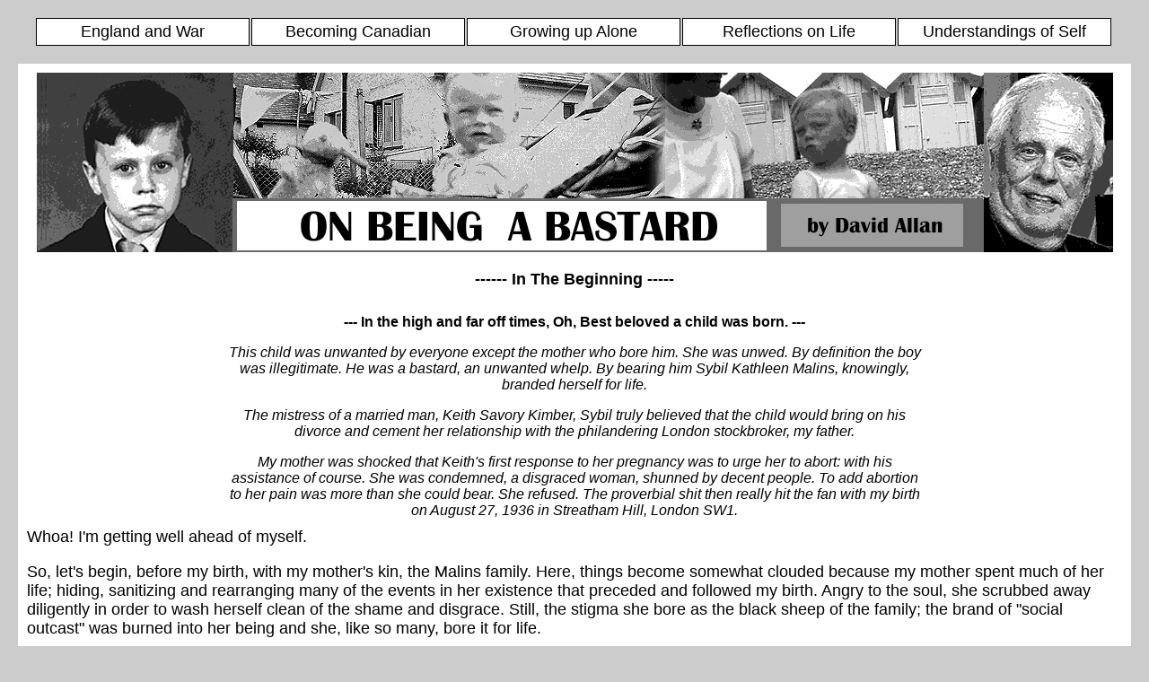

--- FILE ---
content_type: text/html
request_url: https://www.onbeingabastard.com/index.html
body_size: 18165
content:
<html>

	<head>
	<SCRIPT>// Copyright 2006-2007 javascript-array.com

var timeout	= 500;
var closetimer	= 0;
var ddmenuitem	= 0;

// open hidden layer
function mopen(id)
{	
	// cancel close timer
	mcancelclosetime();

	// close old layer
	if(ddmenuitem) ddmenuitem.style.visibility = 'hidden';

	// get new layer and show it
	ddmenuitem = document.getElementById(id);
	ddmenuitem.style.visibility = 'visible';

}
// close showed layer
function mclose()
{
	if(ddmenuitem) ddmenuitem.style.visibility = 'hidden';
}

// go close timer
function mclosetime()
{
	closetimer = window.setTimeout(mclose, timeout);
}

// cancel close timer
function mcancelclosetime()
{
	if(closetimer)
	{
		window.clearTimeout(closetimer);
		closetimer = null;
	}
}

// close layer when click-out
document.onclick = mclose;
</script>

<style>

#sddm
{	margin: 0;
	padding: 0;
	z-index: 30}

#sddm li
{	margin: 0;
	padding: 0;
	list-style: none;
	float: left;
	font: 18px helvetica,arial,futura}

#sddm li a
{	display: block;
	margin: 0 2px 0 0;
	padding: 4px 4px;
	width: 228px;
	border: 1px solid #000000;
	
	background: #ffffff;
	color: #000000;
	
	text-align: center;
    
	text-decoration: none}

#sddm li a:hover
{	background: #7f7f7f}

#sddm div
{	position: absolute;
	visibility: hidden;
	margin: 0;
	padding: 0;
	background: #7f7f7f;
	border: 1px #000000}

	#sddm div a
	{	position: relative;
		display: block;
		margin: 0;
		padding: 5px 10px;
		width: 216px;
		white-space: nowrap;
		text-align: center;
		text-decoration: none;
		background: #ffffff;
		color: #000000;
		font: 14px helvetica}

	#sddm div a:hover
	{	background: #7f7f7f;
		color: #FFF}

</style>
<meta name="viewport" content="width=device-width, initial-scale=1">
<style>
body {
  font-family: Arial, Helvetica, sans-serif;
  font-size: 20px;
}

#myBtn {
  display: none;
  position: fixed;
  bottom: 20px;
  right: 99px;
  z-index: 99;
  font-size: 18px;
  border: none;
  outline: none;
  background-color: grey;
  color: white;
  cursor: pointer;
  padding: 15px;
  border-radius: 4px;
}

#myBtn:hover {
  background-color: #555;
}
</style>

</HEAD>


<body onload="resizeTo(1600,1600)" bgcolor = "#cccccc"  TOPMARGIN="20">
<button onclick="topFunction()" id="myBtn" title="Go to top">Top</button>

<script>
// When the user scrolls down 20px from the top of the document, show the button
window.onscroll = function() {scrollFunction()};

function scrollFunction() {
    if (document.body.scrollTop > 20 || document.documentElement.scrollTop > 20) {
        document.getElementById("myBtn").style.display = "block";
    } else {
        document.getElementById("myBtn").style.display = "none";
    }
}

// When the user clicks on the button, scroll to the top of the document
function topFunction() {
    document.body.scrollTop = 0;
    document.documentElement.scrollTop = 0;
}
</script>


<!---------------------- navigation ----------------------------->

<CENTER><TABLE BORDER="0" CELLPADDING="0" CELLSPACING="0" width="1200" height="30"><TR><TD VALIGN=TOP> 
	<ul id="sddm">
 	
   <li><a href="index.html"onmouseover="mopen('m2')" 
        onmouseout="mclosetime()">England and War</a>
		<div id="m2" 
            onmouseover="mcancelclosetime()" 
            onmouseout="mclosetime()">
        <a href="index.html">In The Beginning</a>
        <a href="comwar.html">The Coming of War</a>
        <a href="blitz.html">The Blitz</a>
        <a href="lovely.html">Oh! What A Lovely War! </a>
		<a href="veday.html">VE Day and Beyond</a>		</div>

   <li><a href="can.html"onmouseover="mopen('m1')" 
        onmouseout="mclosetime()">Becoming Canadian</a>
		<div id="m1" 
            onmouseover="mcancelclosetime()" 
            onmouseout="mclosetime()">
        <a href="can.html">Land Ho! --- Oh Canada!</a>
        <a href="rockies.html">Across The Rockies</a>
        <a href="can2.html">Becoming Canadian</a>
        <a href="adventure.html">An Adventure in the West</a>
		<a href="urchin.html">My time As A Street Urchin</a></li>		</div>

<li> <a href="ghd.html"onmouseover="mopen('m3')" 
        onmouseout="mclosetime()">Growing up Alone</a>
		<div id="m3" 
            onmouseover="mcancelclosetime()" 
            onmouseout="mclosetime()">
        <a href="ghd.html">A Place To Call Home</a>
        <a href="alone.html">A Solitary World</a>
        <a href="md.html">Opportunity Lost</a>
        <a href="joining.html">Joining the World</a>
		<a href="return.html">Return to Gordon Head</a></li>		</div>

<li> <a href="mce.html"onmouseover="mopen('m4')" 
        onmouseout="mclosetime()">Reflections on Life</a>
		<div id="m4" 
            onmouseover="mcancelclosetime()" 
            onmouseout="mclosetime()">
        <a href="mce.html">Marriage Career and Education</a>
        <a href="damn.html">One Damn Thing After Another</a>
        <a href="fam.html">Floor Hockey And Family</a>
        <a href="coms.html">Community School</a>
		<a href="msd.html">More School Dave</a></li>		</div>

<li> <a href="dem.html"onmouseover="mopen('m5')" 
        onmouseout="mclosetime()">Understandings of Self</a>
		<div id="m5" 
            onmouseover="mcancelclosetime()" 
            onmouseout="mclosetime()">
        <a href="dem.html">Demise On Many Fronts</a>
        <a href="reb.html">Rebirth</a>
        <a href="flo.html">A Flower School With Computers</a>
        <a href="tech.html">All Ahead with Technology</a>
		<a href="soon.html">Triumph And Disaster and So On</a></li>		</div>

</ul>
<div style="clear:both"></div>
</TD></TR></TABLE></CENTER><P>
<!----------------------end navigation----------------------------->
<CENTER><TABLE BORDER="0" CELLPADDING="10" CELLSPACING="0" Width= 1200 height=550 bgcolor= "#ffffff"><TR Valign=top height=200><TD Valign=top>

<CENTER><IMG SRC= "images/beging.jpg"></CENTER> </TD></TR><TR><TD Valign=top>

<FONT FACE="Arial,Helvetica,Verdana,Geneva,Arial,sans-serif"
SIZE=4em color= #000000 >

<CENTER><B>------  In The Beginning  -----</B><P></CENTER>
<CENTER><TABLE BORDER="0" CELLPADDING="10" CELLSPACING="0" Width= 800 height bgcolor= "#ffffff"><TR Valign=top height=200><TD Valign=top>
<FONT SIZE=3en>
<CENTER><B>---  In the high and far off times, Oh, Best beloved a child was born.  ---</B><P>

<I>This child was unwanted by everyone except the mother who bore him. She was unwed. By definition the boy was illegitimate. He was a bastard, an unwanted whelp. By bearing him Sybil Kathleen Malins, knowingly, branded herself for life. <P>

The mistress of a married man, Keith Savory Kimber, Sybil truly believed that the child would bring on his divorce and cement her relationship with the philandering London stockbroker, my father.<P>

My mother was shocked that Keith's first response to her pregnancy was to urge her to abort: with his assistance of course. She was condemned, a disgraced woman, shunned by decent people. To add abortion to her pain was more than she could bear. She refused.  The proverbial shit then really hit the fan with my birth on August  27, 1936 in Streatham Hill, London SW1.<P></I></CENTER></TD></TR></TABLE></CENTER>
<FONT SIZE=4en>

Whoa! I'm getting well ahead of myself.<P> So, let's begin, before my birth, with my mother's kin, the Malins family. Here, things become somewhat clouded because my mother spent much of her life; hiding, sanitizing and  rearranging many of the events in her existence that preceded and followed my birth. Angry to the soul, she scrubbed away  diligently in order to wash herself clean of the shame and disgrace. Still, the stigma she bore as the black sheep of the family; the brand of "social outcast" was burned into her being and she, like so many, bore it for life.<P>

<CENTER><TABLE BORDER="0" CELLPADDING="10" CELLSPACING="0" Width= 1200 height=1200 bgcolor= "#ffffff"><TR Valign=top height=150><TD Valign=top>

<CENTER><IMG SRC= "images/malins.jpg"></CENTER> </TD></TR><TR><TD Valign=top>

<FONT FACE="Arial,Helvetica,Verdana,Geneva,Arial,sans-serif"
SIZE=4 color= #000000 >

<CENTER><B> ------------ Before The Beginning ------------ </B></CENTER><P>

Born in 1869, my grandfather Frank Valentine Malins was a career soldier. The Monarchs he served were Victoria, then Edward VII and shortly thereafter George V. His regiment  was the Prince of Wales Own 10th Hussars. Frank, 2472 Sergeant Malins  F 10th Hussars,  was proud of the regiment to a fault. He was a 19th century man, autocratic beyond belief. A domineering chauvinist, he saw nothing wrong in anything he chose to do. Moreover, he was very comfortable in this role. Being in the cavalry, he was a fine horseman and was a Squadron Sergeant-Major by the turn of the century. Starting at Private, he rose from the ranks eventually earning a commission as Lieutenant and finishing his lifelong career as Captain and Adjutant. For his many years of service he received the Meritorious Service medal<P>

In the latter part of the 19th century, the 10th Hussars were stationed in the Curragh to the West of Dublin in Ireland. It was here that Frank met Annie Sheehan, a Protestant Irish girl, my grandmother. My mother told me that during their courtship, Frank was waylaid and beaten by a member of Sinn Fein. The truth of this is questionable since Annie gave birth to her son Arthur in Newbridge County Kildare Ireland in 1896 and the Sinn Fein wasn't formed until 1905. Still Frank was, at least, attacked by an Irishman who took exception to the hated Brits messing with Irish women. The concussion he received did not deter him. Frank and Annie were wed before Art's birth. Annie bore Frank 5 children: Arthur (1896); Hugh (1897); Walter (1898); Sybil (1901); and Reg (1903).  My mother reported that Edward Hugh, the second son  died as a child from spasm of the glottis. My grandparents never spoke of him.<P>

My grandmother received an even more grievous emotional blow from which she never really recovered when her first born son, Arthur Francis Valentine Malins was killed in action near Ypres Belgium on July 23, 1917. He was 21. Arthur, anxious to follow in his father's footsteps, had tried to enlist in the 10th Hussars at the outset of the Great War. He was given a 4F status meaning he was physically unfit. Still, he was able, later in the war, to enlist in the Royal Field Artillery. This was most likely due to the huge loss of life on the Western Front especially on the Somme in 1916. The  British Army had a desperate need for manpower and Art wanted to do his bit.<P> 

Arhur was the lead driver on a six horse team that dragged an ammunition limber and an 18 pound field gun up to the front and then worked at keeping the gun supplied with ammunition. Arthur rode on the left hand lead horse of the team. On or about the 23rd of July 1917, a German shell exploded on the road killing the horse under  him. Shrapnel entered his skull under his tin hat. He and the horse which was cut from the harness were left virtually where they fell. His body was discovered later by Australian troops. He was still alive. He passed away at an aid station while writing a last letter to his mother. Annie kept an oil painting of his grave on her living room wall to the day she died. She also kept close to her his last letter.<P> 

Walter Charles Herbert (Wally) made it into the 10th Hussars apparently to avenge his brother. He remained in after 1918 and was later stationed in India. He married his wife, Mabel Annie Florence Attfield in 1922. I always knew my aunt as Pat. Never once did I hear her called Mabel, Annie, or Florence. Pat and Wally had two children, Arthur and Val, both more than a decade older than me. The three of us constituted the entire next generation of the Malins family. Wally retired from the 10th after full service and worked for a newspaper in London. He was recalled to the 10th in 1939 and became part of the British Expeditionary Force that was sent to France. He was Captain and Quartermaster for the regiment. He barely escaped with his life when he was evacuated from St Nazaire France at the same time as Dunkirk. He never saw military service again<P>

Sybil Kathleen (Syb) was an attractive intelligent talented woman. She had an incredible singing voice and was an exceptional pianist. She had been on the stage in London as a professional. She was at one time the soloist at the Queens Hall. Why she chose to be a mistress to Keith Kimber, I'll never know. She once told me that her father, Frank had accepted the arrangement because he was corrupted by Kimber's wealth and position and the promise of divorce and marriage. In many ways she loathed her father and in the long run men in general. She was most certainly used and abused by males. She may have been the family's disgrace but to me she was Mummy.<P>

Reginald Leslie (Reg) apparently had health issues from birth. Uncle Reg always seemed frail to me. He was my mother's favourite and the most gentle man. He fell in love with one of his nurses, Betty. They married in 1930. They lived at 49 Hillside Avenue Streatham Hill London for the rest of their lives. They were childless.<P>

<CENTER><B>---- To Arms! and then What? ----</B></CENTER><P>

Frank was so wrapped up in the tradition and pride of the British military that when he went to the cinema to see, "The Charge Of The Light Brigade" starring Errol Flynn he came home crying. He was a believer. The movie was a gross misrepresentation of history. The actual Charge was a catastrophic blunder enshrined within six months by the Tennyson poem that extolled the virtue of  "Noble Patriotic Death"  Frank clung to a rallying call heard in the movie "Onward the Tenth!" In truth the 10th Hussars were not part of the Light Brigade. The truth was irrelevant. Frank was a believer. He was not alone. There have followed countless fools who believe in the old lie called in to question by Wilfred Owen in his powerful anti-war poem  "Dulce et decorum EST . It's indeed ironic that this poem was written during the conflict that took Annie Malins' beloved son Arthur's  life and Owen's as well.<P>

An old cliche states every soldier needs his war. Frank Valentine's war was the 2nd Boer War 1899-1902. Although dates are a little fuzzy It seems my mother was conceived just before he left for South Africa and Reg upon his return. The family made me aware that he was mentioned in despatches on several occasions and barely missed receiving the Victoria Cross. It went instead to another man who the troops in Frank's Squadron thought did not deserve it. I searched the despatches from the Second Boer War. What strange documents these despatches  are; subjective praise for almost anything that was forwarded upward  through the Officer Corps to be enshrined finally by the General Staff. Some random examples give you a feel for what these documents contain.<P>

<FONT SIZE=3en><I>Captain Viscount Crichton, Royal Horse Guards, ADC, has a good head on his shoulders, and thoroughly knows his work.<P> 

Captain H Q de Pledge, ADC, 19th Hussars, is brought to notice by Lord Dundonald, as hardworking, energetic, and reliable. <P>

Durham Light Infantry (1st Battalion)-Private L St. Clair (promoted Corporal); Lieutenant Rasbotham being killed, took command of patrol, and by his coolness and good command, drove off attack, killing one Boer and wounding two.</i><P></FONT>

It is clear that the officers, mostly aristocrats and otherwise titled individuals, received most of the credit and were able to use despatches as career springboards. But the juxtaposition of praising someone for tidying the mess hall and in the next breath giving credit to a soldier who lost his life in combat makes strange reading today. Patronization flowed downward through the British Military. Obedience, conformity and supplication flowed upward. Honour was attached to rank not ability. Integrity was seen as  synonymous with how well you toed the line. It appears that, in general, group dynamics in organizations hasn't changed much if at all over the last century. They were networking in the Boer War without Facebook and Twitter. Posturing and posing was as popular then as it is now.<P>

Little can be found regarding the Malins family after Frank's return from South Africa until 1912. My mother said they lived for a time in Stratford On Avon either before or after the strange happenings in early 1912. In March the entire Malins family: Frank, Annie and children, Arthur, Walter, Sybil, and Reg boarded the steamship Tunisian and sailed for Canada. The Titanic sank in April. In May, the Malins family boarded the Tunisian again and returned to Great Britain.<P> 

It seems as his military career was coming to an end, Frank got swept up into one of the great political controversies in Britain at the time. After the 2nd Boer War,  public attention was paid  to the plight of ex-servicemen whose transition into civilian life was anything  but easy. Many found themselves destitute. To address this issue, The Naval and Military Emigration League was founded in November 1909. It was the only British emigration society which dealt exclusively with former military personnel. Ex-servicemen were encouraged and assisted to emigrate particularly to Canada and Australia. My mother, who was 11 at the time, said they all hated the short-lived Canadian experience. There is irony here. It relates to Frank's worship of the Charge of the Light Brigade. It seems that there was indeed something he shared with the survivors of the Charge. Rudyard Kipling wrote a poem in 1890. The Last of the Light Brigade which tells of elderly survivors of the Charge visiting an aged Tennyson  to chide him for not writing a sequel to show the terrible treatment of ex-servicemen of the Crimea. Kipling may have invented the visit to draw attention to the poverty in which the real survivors were living.  Frank and family were indeed facing the same kind of challenge.<P>

The Great War, I believe, saw Frank in some capacity with his regiment. At the time of Art's death Frank and Annie were living at 128A, Merton Rd., South Wimbledon and records show that Frank was  Captain F. V. Malins  and not retired. From this point forward a great fog shrouds the Malins in the 1920s and early I930s. Out of this fog come little anecdotal glimpses of the family. Much of the fog was generated by my mother as she tried to convince me; and later my stepfather of my legitimacy. Sybil simply carved 10 years off her true age and moved her birth up to 1911. Poor Annie would have been shocked to know she bore a child at 42. Reg, in this scenario, goes from being 2 years younger than Sybil to being 8 years older. My stepfather, Jim Allan never knew my mother's true age as her marriage certificate showed her birth date as 1911.  The story that she concocted had Keith as her husband being mustard gassed in the Great War. He conveniently died, leaving me without a father and her a war widow. This is what she wanted me to believe. Still, there was no way she could fly this with the family. They knew better.<P>

</TD></TR></TABLE>
<CENTER><TABLE BORDER="0" CELLPADDING="10" CELLSPACING="0" Width= 1200 height=1200 bgcolor= "#ffffff"><TR Valign=top height=150><TD Valign=top>



<CENTER><IMG SRC= "images/glimpses.jpg"></CENTER> </TD></TR><TR><TD Valign=top>

<FONT FACE="Arial,Helvetica,Verdana,Geneva,Arial,sans-serif"
SIZE=4 color= #000000 >
<CENTER><B>--- Glimpses Through The Fog ----</B></CENTER><P>

Who was Sybil? As she aged, I wonder if even she knew. This bright, skilled and tough-minded woman was filled with a terrible anger to her dying day. She passed a lot of it on to me and I carry it with me like she did. She felt mistreated and she was: by Kimber, her parents, especially Frank, and the rest of the family to a lesser extent;  by James Edward Allan, her husband and my stepfather;  by me: and most of all by herself. She craved acceptance and it's sad to note she never really got it.<P>

As a young girl, she was afforded the education that would prepare her for the righteous role of wife and mother. The skills she developed were those of Victorian and Edwardian times aimed at making a "good match!" Her mastery of the piano and her marvellous voice were never intended to be used to earn a living. In Frank Valentine's eyes the theatre in any form was the home of "loose women." The idea of her having a career was unimaginable. She was high-spirited and passionate and I believe she rebelled. She probably was a "party girl!" She smoked and drank and came home on the milk train where her angry self-righteous father met her at the station.<P>

She despised her father who looked down on her because she was a woman and an improper one at that. How improper is only speculation. The truth went to the grave with her. She also felt that Frank began to harbour incestuous feelings towards her which would be seen clearly as her fault because it was she who brought them on. The man was never responsible.<P>

She told me she started working as a bank clerk and that led to her meeting Kimber, the stockbroker who pursued her. Still, she was on the professional stage. She was offered a contract which Frank Valentine refused to sign to go on the English Music Hall circuit before she was of age. She may have gone anyway. Still, by 1933 she was the soloist at the prestigious Queen's Hall in London and that is documented. Hell, she was a good-looking talented broad and fun. Jack Hipwell took her riding on his Brough Superior motorcycle. Mac, the bank manager wanted to marry her. Then, she met Kimber who, in her mind, colluded with her father and off she went into the land of kept women. Still, if the truth be told, she and Keith were probably very much in love.<P>

This was the stuff that Hollywood movies of the time were made of: the peccadilloes of cafe society. However, this was certainly not the place for a military brat with no "real" social standing or status. Frank could provide no dowry and now his daughter was tainted flesh.<P>

Over the years, a tantalizing rumour emerged and circulated among the Malins family, friends, and acquaintances. It suggested that Keith only acted as a "beard". Instead, Sybil was rumoured  to have had a fling with The Prince of Wales, who was the darling of cafe society  and loved women and loved to party. She certainly knew the man soon to be Edward VIII. She certainly admired him to the point of infatuation. She named me David after him and made no bones about it. No, I do not claim royal blood. He abdicated for Mrs. Wallis Simpson not Sybil Kathleen Malins. So, I was really a little bastard without any social status.<P>

What of my father, Keith Savory Kimber? Well, he was my father. I did come from his loins. He signed my birth certificate. He was identified on it as Keith Savory Kimber, stockbroker. The same document condemns my mother as she is identified as Sybil Kathleen Malins, spinster. The term spinster resonates: spinster with a child, a moral outrage! <P>

In truth, Keith had served in the Great War as a Sapper. He was born in 1896 and died in 1961. Mummy was not a war widow.  Keith was a married man. He'd wed a lady named Peace in 1924. They had children. My mother knew the family before she became involved with Keith. After my birth, Mrs. Kimber told Sybil not to be silly thinking that she would allow Keith to divorce her. She informed Mummy that she was not the only woman Keith had squirrelled away in London. She also added that she would never divorce him and suffer the disgrace and change in her status. The Malins family rallied. No wealthy Jew was going to dishonour Sybil and get away with it. Anti-semitism , believe it or not, did flourish outside the Third Reich.<P>

<B><CENTER>--- The Beginning ---</B></CENTER><P>

My first conscious moments came at Pullman Court in Streatham where my kept mother lived with an Irish maid, Hennessey.  The modernist building was designed by famous architect Frederick Gibberd. It was decidedly upscale, stylish and new. It still stands performing the same function today. While at Pullman Court, a very first memory was implanted in my brain. I remember trying to help Hennessey. Instead, I broke a bottle of milk and was scolded thoroughly. Beginning at that moment, something was created within me  that drives me to observe record and remember everything that goes on. I was, from the beginning, as the British say a "nosey parker". I still am. My mother admonished me about it. "You always ask the wrong questions and you persist to the point of being annoying. Stop it!" she ordered. I didn't listen. It's really about survival. I knew from the beginning that I wasn't supposed to be there. I knew I didn't belong. Like Kipling's "Elephant's Child" I have always been punished for my "satiable curtiosity" and like the elephant, I never forget! Add to this phenomenon; living through the London Blitz as a child and you have a person with ALTMS... Annoying Long Term Memory Syndrome. It's incurable!<P>

While at Pullman Court, I think I spent time with my father once. The memory is fleeting and very uncomfortable: a dapper well-dressed man who smelled funny. To this day, I have no time for dapper well-dressed men.<P>

What was the relationship between Sybil Malins and Keith Kimber? It's quite possible they loved one another or at least Sybil was convinced she loved Keith. The pregnancy was hugely complicating. Keith, "The Spider of Threadneedle Street", so-called because he prospered by "selling short" on the London Stock Exchange provided support for both my mother and myself from the beginning. Dimly the man shows up for some time in my early life and then fades completely. He is most often associated with things and money. My Pram (Baby Carriage) was one of the expensive kind. I had a fancy peddle car and lead soldiers. I wonder if these were indeed gifts from the man, the father I never knew. <P>

Soon, after my birth, the expected social train wreck took place out of sight and earshot of a very young child.  Things happened complete with a lot of tense adult conversation among the Malins'. Later, I was to discover that it had to do with paternity and how a single woman with an illegitimate child could maintain herself and said infant. However it came about, Keith  acknowledged my birth. As previously mentioned, my long British Birth Certificate shows my parents to be: Keith Savory Kimber, stockbroker and Sybil Kathleen Malins, spinster. This document that acknowledged my birth in turn socially condemned the woman who bore me. She kept it close to her. I was not to see it until shortly before her death. She was so sensitized by her secret that when I became a teacher in 1956, she forced Jim Allan to legally adopt me. He then became my legal guardian and appeared on all necessary documentation. This, she felt, covered her tracks. Her secret was safe. <P>

Mrs. Kimber, you'll recall, met with my mother and assured her that she would never divorce Keith and that my mother was only one among several women he kept. Solicitors came into play and the Kimbers, agreed to terms for the continuing provision of maintenance and support for my mother and I. Shortly thereafter, we moved from Pullman Court. My mother and I then took up residence with my grandparents Frank and Annie Malins in half of a new semi-detached house at Hook Rise on the recently constructed Kingston Bypass. The address was 48 Hook Rise, Tolworth Surbiton Surrey. I assume that the support from Kimber and Frank's military pension paid the bills. For the longest time it never occurred to me that Frank and Annie had trouble making ends meet on their own. They never owned property and never owned a car. In the ongoing struggle for financial stability, it is understandable that Frank might have seen Keith as a means to an end, when he took up with Sybil, and frankly he ended up being just that.<P>

At the time of my birth  bastards were shunned especially by men. A little bastard like me was flawed in every way. My grandfather told me frequently that I was only good for one thing, smelling drains. He assured me over and over again that I was cut out to be nothing more than a drain smeller and he meant it. I was the family embarrassment as was my mother. Of course, I did not understand why he was so harsh and mean. I resented Grandpa. I did not like him at all. What psychological imprint this situation may have left on me I don't know. However, I do know that I was never close emotionally or physically to any male during my childhood and beyond. This did not change until the birth of my two sons nearly thirty years later.<P>
 </TD></TR></TABLE>
<CENTER><TABLE BORDER="0" CELLPADDING="10" CELLSPACING="0" Width= 1200 height=1000 bgcolor= "#ffffff"><TR Valign=top height=150><TD Valign=top>

<CENTER><IMG SRC= "images/thebeg.jpg"></CENTER> </TD></TR><TR><TD Valign=top>

<FONT FACE="Arial,Helvetica,Verdana,Geneva,Arial,sans-serif"
SIZE=4 color= #000000 >

<B><CENTER>--- Location Relocation  Adjustment Readjustment ---</B></CENTER><P>

After a seaside holiday in 1938  at Bognor Regis with the Attfields, my Aunt Pat's family. The four of us returned to 48 Hook Rise. The house, quite upscale for the time, faced a secondary road and then the King George (Kingston) Bypass, part of a new major motorway running South to Portsmouth and North to Central London. Beyond the Bypass were fields and parklands interrupted by the Southern Railway embankment. which paralleled the motorway. There were two families in the semi-detached brick structure, the Popels and the Malins'. They did not get along. Each half of the house was the mirror of the other. There was no central heating. Instead 2 chimneys located on a common central wall  exhausted the smoke and gas from two coal fireplaces in each dwelling. Entering our front door you came into a hallway that ran the length of the building. To your right was a staircase and landing that led to the second floor where the bedrooms were located. The first room on the left was the sitting room with windows facing the street. My mother and I claimed it and her art noveau furniture from Pullman Court furnished it. The dining room was to the rear with French Doors that led to the back garden. Here was my grandparents domain. Under the staircase to the rear on the left facing the dining room was the kitchen with a gas stove to cook with. Annie was known, for some reason, as "Granny Fiddler" The kitchen along with its pantry was hers! Upstairs, the front bedroom was reserved for my grand parents. My mother and I slept in the rear bedroom across from the bathroom/lavatory which was above the kitchen. Across from Frank and Annie's bedroom, was a curious little room over the front entrance. It had  a strange bay style window. At the far end of both units in the semi-detached house were single car garages with doors. For the nine years I lived there no car was seen in either garage other than my pedal car in the Malin's end. My grandmother seemed to do all the work. She looked after everyone and my mother looked after me. Frank simply ruled.<P>

To be fair, he wasn't  well. In the mid-thirties he'd had colorectal cancer. A colostomy forced him to wear a bag for a time. Later he was one of the first patients to have his bowel reconnected successfully. This took place before my birth. To me though, he was just a very nasty old man who dominated my world. One day, when I was going on four, I remember playing with my lead soldiers in the front garden. I used an old screwdriver to scratch a trench in the ground for them to hide in as I lined up the enemy in a similar trench. He discovered me "messing up the garden". He was furious! He was apoplectic! To punish me he stomped my soldiers until they were all broken and ruined. I was terrified of him but I lost it. I threw the screwdriver at him as hard as I could. I meant to do harm. The blade struck him in the head above the eye and it drew blood. I was horrified. Granny Fiddler came to the rescue, seeing first to her wounded husband. Then, she took me for punishment. It took the form of a solemn scolding as I sat on her knee. Strangely, she had a twinkle in her eye. Secretly, I began to realize she might be perversely glad I'd done the deed. She was well aware of Frank's tyranny and often would yell for all the world to hear about what a miserable violent beast he was, even going as far as the front gate to do it. Family rows were frequent occurrences. When Annie was at peace with Frank, she usually took the opportunity to go at it with Mrs Popel the lady who lived with her family in the other half of the house. These were the people we would ultimately share a small dank air raid shelter with throughout the Blitz and beyond.<P>

Next to my mother, Granny Fid was my closest  friend and ally. I helped her chop mint and beat the rugs. Monday was always wash day and was done in large vessels  of boiling water in the kitchen. I would do my best to help wring out the wash. We used a hand turned mangle (British for wringer) clamped to a tub. I carried the clothes pegs out to the clothes line in the back garden. There was no pulley at either end. It did not move. The wash was pegged to the line and then the line was propped up with poles where it sagged. The wash was an all day labour. Granny Fid never had a washer of any kind and a dryer was beyond her comprehension. Although my mother actually possessed an electric iron, Gran refused to touch it. Instead, she heated a metal stand in the oven and placed the iron on that heated surface to get hot. Steam was provided by a wet cloth on top of the item to be ironed. <P>

Routine gave meaning and rhythm to Annie's life. Daily and weekly routines were firmly entrenched at 48 Hook. Not even the war and the subsequent horrendous Blitz could alter that. It was remarkably so in most British homes whether working or middle class. Tea time was tea time no matter whether the house was standing or not.<P>

When I said, I was hungry, my grandmother would always reply, "I'm angry! WIll you come fight?" Before the war, before rationing. She provided me with snacks. Through her, I learned to love watercress sandwiches, Marmite on bread, and most of all bread and dripping. Essentially, this was meat fat she kept in a bowl. She would spread it thickly on bread and then salt it. It was such a "healthy" treat and I loved it.<P>

Sunday, even during the Blitz , the family regularly gathered at 48 Hook Rise home of the patriarch. Frank presided over the gathering and ruled the dinner table. Meal times were different in England. The main meal was served at our lunch time. Tea time was after 4pm. Sunday was a special evening meal. Before the war it usually featured meat and potatoes. Granny Fid slaved in the kitchen. She was helped at serving time by the other women, my mother and aunts. There was a distinct pecking order among these hand maidens. Wally's wife Pat was first. She was legit and had children. Reg's wife Betty came second. She too was legit but she was barren. Mummy dragged up the rear. Say no more. To Frank this rank ordering was legitimate and right. From his position at the head of the table, Frank carved and saw to the distribution of the food. The lion's share was his. Males first. Women second. Then came legitimate children, male before female, last and least was me. Nobody ate a bite before his lordship gave the word. During the meal children were seen and not heard. If you wanted more you had to wait until it was offered. More never came before your plate was clear. You had to consume what was put in front of you before more would ever be offered. These rules did not apply to Frank and the adults.<P>

At these gatherings, I ran head on into my nemesis, cabbage, boiled cabbage, lots of boiled cabbage. Granny Fid made many things I loved. But, to me, her boiled cabbage was beyond belief. She boiled it forever with little salt. It came out a tasteless gelatinous mess filled with coarse fibres. On a plate it looked like it had been regurgitated from God knows where. "Eat your vegetables!" rang in my ears. I tried to mix it with potato. There was never enough potato.  I masked it with gravy. There was never enough gravy. Meat I loved. There was never enough meat. Finally I was faced with nothing but cabbage. I was ordered to eat it. It made me wretch! This made Frank furious and gave him cause to publicly humiliate me. He was sadistic. Every Sunday, he took pleasure in seeing that my plate was heaped with this horrible stuff.  My grandmother usually found a little more meat and potatoes with gravy for me after the ordeal was over. She did this surreptitiously to avoid bringing Frank's wrath down upon her as well.<P>
</TD></TR></TABLE>
<CENTER><TABLE BORDER="0" CELLPADDING="10" CELLSPACING="0" Width= 1200 height=1200 bgcolor= "#ffffff"><TR Valign=top height=150><TD Valign=top>

<CENTER><IMG SRC= "images/expand.jpg"></CENTER> </TD></TR><TR><TD Valign=top>

<FONT FACE="Arial,Helvetica,Verdana,Geneva,Arial,sans-serif"
SIZE=4 color= #000000 >
<CENTER><B>--- An Expanding World ---</B></CENTER><P>

As I grew, I became more aware of my surroundings, my neighbourhood, my town, and Greater London. <P>

Prior to the war, I was always accompanied by my mother wherever I went. Down the street going North towards Central London was the Kingston Roundabout on the bypass. It marked the intersection with a road, known to me as the Epsom Road, that going right took you to the local pub, "The Toby Jug" and the Tolworth Railway Station of the Southern Railway's Chessington line. The trains were all electric and the tracks were on a raised embankment that paralleled Hook Rise for a way. At the southern end of the line was Chessington Zoo, a marvellous place for a little boy, bastard or not. North bound the train took us to Wimbledon, then Clapham Junction and finally to London's Waterloo station from there we took the Tube as the London Underground was known. We always used public transportation even before the war. When not on a train, I was on a bus. It was how we travelled the roads. Along with the buses there were trolley buses and trams. Buses were all double deckers. The driver sat in a cab out of reach and contact with the passengers while the conductor sold tickets and clipped them and called out the stops as they came up. Entrances were wide open and at the back. There was no door. From the start, it was always my desire to be able to get on and off the bus before it stopped or after it started. It was a"rite of passage" even though it was dangerous and forbidden.<P>

The road mentioned previously led eventually to where else but, Epsom. Epsom Downs  is the home of the British Derby. Whenever we went to Epsom, our bus stop was at Tattenham Corner on the race course. The town, itself, was unfortunately the location of the infamous hospital where I had my tonsils removed an early age. They lied to me telling me that I was going to watch Mickey Mouse when it was really the operating theatre. The anaesthetic was ether which made me vomit violently during recovery. I hate hospitals to this day. I'm not too fond of Mickey Mouse either. I always thought Donald Duck was a more attractive character. I love ducks.<P>

Back to the Kingston Roundabout. If you went around and went left instead of right you came into Tolworth proper. The bus caught on Ewell Road near the Roundabout would take you to Surbiton and then on to Kingston on Thames.<P>

The Roundabout was an important junction  in my young life. It led to everything beyond. Here was the Cinema, the movie theatre, quite a grand structure. The family often went there to watch what we called the "flicks". Even nightly bombing failed to completely stop this ritual. In that building, I met Tarzan and Roy Rogers; laughed my self sick over George Formby; and went home profoundly upset after seeing Henry Fonda and Dana Andrews in the Ox-Bow Incident. The hanging of an innocent man caused by the actions of a self-opinionated arrogant bigot struck home. the resemblance of the character, Major Tetley, to my grandfather was unfortunate. It was in this Cinema that he  cried watching proudly as Errol Flynn happily led the Light Brigade to total annihilation.<P>

Walking down the street to the Roundabout, we first came to my favourite place, Garlick's Shop. Though it sold a variety of goods, to me it was the Sweet Shop, meaning it sold sweets! I never knew this was candy until I arrived in Canada. My favourite was Rowntree's Clear Gums. They were scooped out of a huge bottle and deposited in a small bag. You chewed and sucked and they lasted forever. At Garlicks, I learned about money. Sometimes my gums cost,  tuppence ha'penny or thruppence or when I was rich, sixpence. There were: pennies and farthings; tuppence; thruppenny bits;  sixpence( a tanner); a bob (shilling) and occasionally a half crown. These were the days of pounds, shillings and pence in Britain and I remember all that Sterling currency still. At St Ann's, my first primary school, I learned to add, subtract, multiply and divide it. I still can.<P> 

Not only was my geographic world expanding before the war, so was my social and cultural world. I learned about being English. It was a solitary process as I had only one acquaintance my own age before beginning school. My cousins, Valerie and Arthur were more than a decade older. In Canadian parlance, they were teenagers, Art was an apprentice in an aircraft factory and Valerie was ready to marry. My one peer acquaintance was Michael Gay. His mother had a hare lip (cleft palate). She was a friend of my mothers. Other than Michael, who I wasn't that fond of, I was surrounded by adults. My non-human friend was a stuffed duck. I loved him and I mourned him for the longest time when one day, filthy and worn, he disappeared. Left with no one to talk to, I talked to myself. I always have and I still do.<P>

I quickly learned to have an ear for dialect and how it related to class. I may have been a bastard but I was never a lower class one. The Malins family were middle class. Frank and his son Wally had made the Officers' Mess. Servitude was buried deeply in the British soul. The appropriate response by those who served was gratitude to those above them. People with cockney accents for example provided service to people like us. The butcher was one. The local Bobby (policeman) was too. Such people came to the house at Christmas to get their Christmas box. It was an expected gift or handout given to those less fortunate by the Malins' and others for faithful service throughout the year, a tip so to speak.<P>

I observed. I understood. I was supposed to know and accept  my position in life, first as a child and then as a drain smeller. I was supposed to look up to those who looked down on me and be grateful whenever their benevolence, no matter how small, was bestowed on me. Here is where I am slow. I still haven't got it. I never will.<P>

At Christmas, we had Father Christmas not Santa Claus. On Christmas Eve you hung a pillowcase on the bed and in the morning it was magically full. I believed in Good King Wenceslas and sang "Land of Hope and Glory". England was always in the right. For the longest time, listening to the adults around me, I believed that Germans were godless monsters known colloquially as "Gerry".<P> 

Before, during and after the war, my grandfather, Frank was both a racist and an anti-semite and he was not alone. Being a sickly child and a nervous asthmatic with an over-protective mother, who sought the best medical care she could find, I became the patient of Dr. Cline, a Jew. Come to think of it, I was a Jew too. He was a kind, gentle and thoughtful man who brought me out of severe respiratory distress on several occasions. My grandfather hated him and only begrudgingly let him cross the threshold. Things went from bad to worse when a new doctor appeared just as competent as Dr. Cline. Dr. Merchant was East Indian, a coloured man. In her father's eyes, Mummy always screwed up big time. Allowing a man of colour to provide medical care for her child and herself was one of those times.<P>

Another facet of my expanding world came through books. There was only one obstacle. I couldn't read and I wanted to. So, as strange as it might seem, I taught myself with help from my mother and grandmother.  For some reason, I could see words and remember them. I jumped in with both feet and a world that transcended reality opened before me. "First star to the right and straight on 'til morning!" J.M. Barrie took me to  Neverland with Peter Pan and Wendy. No, I did not consider myself one of the lost boys. But I quickly understood the enjoyment and safety of fantasy worlds where all things are possible. <P>

I would have gladly spent my life in the Hundred Acre Wood with Winnie the Pooh, Piglet, Eeyore, Kanga, Baby Roo, and Tigger too. Rabbit bothered me a bit because he was the only live animal and his brain always seemed in the way. In my mind I was Christopher Robin. The only thing better would have been to live in the Hundred Acre Wood under the name of Sanders. Then, I would have been the most sagacious  Chad Valley bear in history. Milne may have eventually embittered his son but he enchanted me.<P>
</TD></TR></TABLE>
</body>
</html>